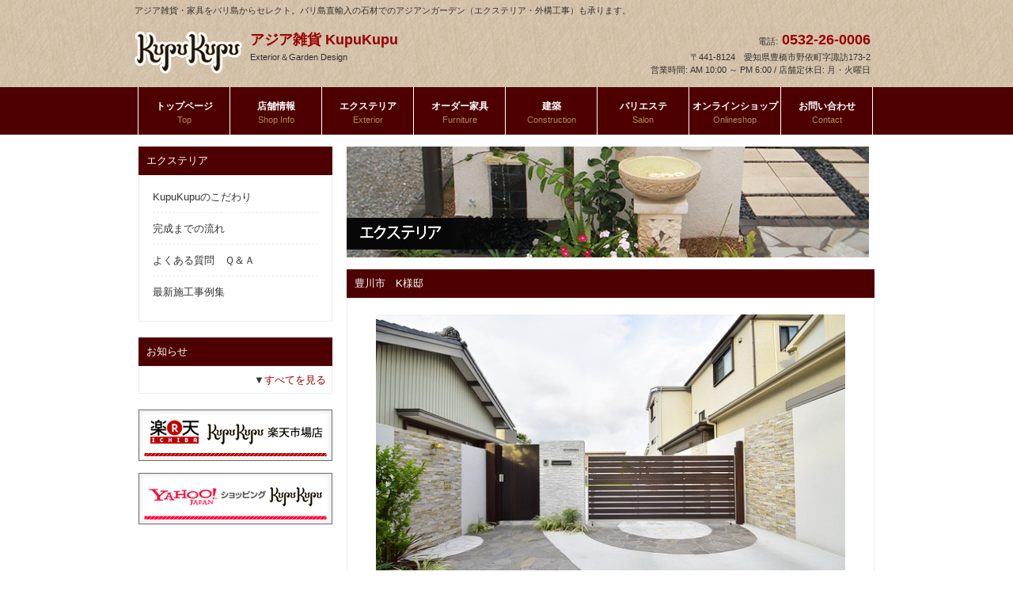

--- FILE ---
content_type: text/html
request_url: https://kupukupu.jp/exterior/works/toyokawa-k.html
body_size: 4043
content:
<!DOCTYPE html>
<html dir="ltr" lang="ja"><!-- InstanceBegin template="/Templates/template.dwt" codeOutsideHTMLIsLocked="false" -->
<head>
<meta charset="UTF-8">
<meta name="viewport" content="width=device-width, user-scalable=yes, maximum-scale=1.0, minimum-scale=1.0">
<!-- InstanceBeginEditable name="doctitle" -->
<title>KupuKupu（クプクプ）アジア雑貨・家具・アジアンガーデン（エクステリア・外構工事）の施工も承ります。</title>
<!-- InstanceEndEditable -->
<meta name="keywords" content="愛知県,豊橋市,エクステリア,外構工事,リフォーム,ガーデン">
<meta name="description" content="クプクプは、雑貨・家具・石材をバリ島から直輸入。個人様から店舗様までトータルインテリアをサポートします。">
<link rel="stylesheet" href="../../main.css" type="text/css" media="screen">
<!--[if lt IE 9]>
<script src="js/html5.js"></script>
<script src="js/css3-mediaqueries.js"></script>
<![endif]-->
<script src="../../js/jquery1.7.2.min.js"></script>
<script src="../../js/script.js"></script>
<!-- InstanceBeginEditable name="head" -->
<!-- InstanceEndEditable -->
</head>

<body id="subpage">
<header id="header">
	<h1>アジア雑貨・家具をバリ島からセレクト。バリ島直輸入の石材でのアジアンガーデン（エクステリア・外構工事）も承ります。</h1>

  <!-- ロゴ -->
	<div class="logo">
	  <a href="../../index.html"><img src="../../images/logo.jpg" alt="KupuKupu" width="136" height="54" /><p>アジア雑貨 KupuKupu<span>Exterior＆Garden Design</span></p></a>
	</div>
	<!-- / ロゴ -->
    
	<!-- 電話番号+受付時間 -->	
  <div class="info">
		<p class="tel"><span>電話:</span> 0532-26-0006</p>
        <p class="open">〒441-8124　愛知県豊橋市野依町字諏訪173-2</p>
		<p class="open">営業時間: AM 10:00 ～ PM 6:00 / 店舗定休日: 月・火曜日</p>
	</div>
	<!-- / 電話番号+受付時間 -->
    
</header>

<!-- メインナビゲーション -->
<nav id="mainNav">
	<div class="inner">
  	<a class="menu" id="menu"><span>MENU</span></a>
		<div class="panel">   
    	<ul>
    		<li><a href="../../index.html"><strong>トップページ</strong><span>Top</span></a></li>
				<li><a href="../../store/index.html"><strong>店舗情報</strong><span>Shop Info</span></a></li>
				<li><a href="../index.html"><strong>エクステリア</strong><span>Exterior</span></a></li>
				<li><a href="../../furniture/index.html"><strong>オーダー家具</strong><span>Furniture</span></a></li>
				<li><a href="../../construction/index.html"><strong>建築</strong><span>Construction</span></a></li>
                <li><a href="../../salon/index.html"><strong>バリエステ</strong><span>Salon</span></a></li>
                <li><a href="../../onlineshop/index.html"><strong>オンラインショップ</strong><span>Onlineshop</span></a></li>
				<li class="last"><a href="../../form/index.html"><strong>お問い合わせ</strong><span>Contact</span></a></li>
			</ul>  
    </div>
	</div> 
</nav>
<!-- / メインナビゲーション --><!-- InstanceBeginEditable name="main" -->
<div id="wrapper">
  <!-- コンテンツ -->
  <section id="main">
    <!-- メイン画像 -->
    <div id="mainBanner"> <img src="../img/pagetitle.jpg" width="660" height="140" alt=""> </div>
    <!-- / メイン画像 -->
    <section class="content">
      <h3 class="heading">豊川市　K様邸</h3>
      <article>

      <div align="center"><img src="img/toyokawa-k-top.jpg" alt="" /></div>
        <p>積水ハウス様の住宅<br>
          デザイン性豊かなクローズスタイル<br>
          <br>
          塗り壁＋自然石タイルをデザインし上質な雰囲気に仕上げました。<br>
          門柱はLIXILの張る壁くんです！雰囲気が一気に高級になりますね！<br>
          門扉＋カーゲートもLIXILの製品をご提案いたしました！<br>
          コンクリート駐車場は、刷毛引き仕上げとしでこぼこ感を味として感じさせてくれます。<br>
          コンクリートの間は、人工芝を張り、緑鮮やかなラインを曲線でデザインしました。<br>
          自然石サークルは、ホワイト系自然石とダークな自然石のデザインし車両の入り口感の演出です！<br>
          自然石アプローチは、広々と贅沢に曲線で流れるように設計しました。自然な雰囲気の動線デザインは、私が設計で注意する部分です。<br>
          <br>
          タイルテラスは、吐き出しサッシの高さまで上げてリビングからフラットで外に出れます。リビングからの景色を大事に設計しました。<br>
          樹脂デッキベンチは、リビングと車両入り口から見える共通部分となり、夢広がる空間を感じられます！<br>
          サンシェードパーゴラは、遊び途中の休憩場所として、ご家族のバーべキュウスペースとして多様に使用できる空間として設計しました。<br>
          オリジナルシンクは、自然石石張りとステンレスシンクでデザインしました！<br>
          <br>
          花壇は、シックなレンガでデザインし曲線デザインを大事にしました。

植栽は高麗芝を敷き紅葉、ヤマボウシ、オガタマポートワイン、下草、お花など鮮やかに演出できました。<br>
照明は、目隠し塀、門柱、ベンチ横にマリンランプゴールドをご提案し、スポットとライトも植栽部分、他、多めに設計しました。敷地の入り口から門までの距離が少し遠かったので夜間でも敷地入り口から
門前などが明るくわかりやすいデザインに考慮しました。<br>
<br>
豊橋市　エクステリア　外構のKupuKupuでした！<br>
</p>
        <p>&nbsp;</p>

      <div align="center">      
      <div><img src="img/toyokawa-k-img01.jpg"></div>      
        <p></p>
        <p>&nbsp;</p>

      <div><img src="img/toyokawa-k-img02.jpg"></div>      
        <p></p>
        <p>&nbsp;</p>

      <div><img src="img/toyokawa-k-img03.jpg"></div>      
        <p>&nbsp;</p>
        <p>&nbsp;</p>
        
      <div><img src="img/toyokawa-k-img04.jpg"></div>      
        <p>&nbsp;</p>
        <p>&nbsp;</p>        

      <div><img src="img/toyokawa-k-img05.jpg"></div>      
        <p></p>
        <p>&nbsp;</p> 

      <div><img src="img/toyokawa-k-img06.jpg"></div>      
        <p></p>
        <p>&nbsp;</p> 
        
      <div><img src="img/toyokawa-k-img07.jpg"></div>      
        <p></p>
        <p>&nbsp;</p>                 
        
      <div><img src="img/toyokawa-k-img08.jpg"></div>      
        <p></p>
        <p>&nbsp;</p>         

      <div><img src="img/toyokawa-k-img09.jpg"></div>      
        <p></p>
        <p>&nbsp;</p> 

      <div><img src="img/toyokawa-k-img10.jpg"></div>      
        <p></p>
        <p>&nbsp;</p> 
        
      <div><img src="img/toyokawa-k-img11.jpg"></div>      
        <p></p>
        <p>&nbsp;</p> 
        
      <div><img src="img/toyokawa-k-img12.jpg"></div>      
        <p></p>
        <p>&nbsp;</p> 
        
      <div><img src="img/toyokawa-k-img13.jpg"></div>      
        <p></p>
        <p>&nbsp;</p> 

      <div><img src="img/toyokawa-k-img14.jpg"></div>      
        <p></p>
        <p>&nbsp;</p> 
        
      <div><img src="img/toyokawa-k-img15.jpg"></div>      
        <p></p>
        <p>&nbsp;</p>
 
       <div><img src="img/toyokawa-k-img16.jpg"></div>      
        <p></p>
        <p>&nbsp;</p>  
        
      <div><img src="img/toyokawa-k-img17.jpg"></div>      
        <p></p>
        <p>&nbsp;</p>        

      <div><img src="img/toyokawa-k-img18.jpg"></div>      
        <p></p>
        <p>&nbsp;</p>
       
                          
<a href="../index.html#sekourei">▲施工例TOPに戻る</a></div>
        
        <p></p>
        <p></p>
      </article>
  
    </section>

  </section>
  <!-- / コンテンツ -->
  <!-- サイドバー -->
  <aside id="sidebar">
    <h3 class="heading">エクステリア</h3>
    <article>
      <ul>
        <li><a href="../index.html">KupuKupuのこだわり</a></li>
        <li><a href="../flow.html">完成までの流れ</a></li>
        <li><a href="../faq.html">よくある質問　Ｑ＆Ａ</a></li>
        <li><a href="../index.html#sekourei">最新施工事例集</a></li>
      </ul>
    </article>

<!-- お知らせ -->
    <h3 class="heading">お知らせ</h3>
    <article>
<p><Script Langage="JavaScript" src="http://dosugoi.net/rss_reader.php?n=3&target=f&rdf=http://kupukupu.dosugoi.net/index_c33042.rdf&v=19"></Script></p>
<p align="right">▼<a href="http://kupukupu.dosugoi.net/c33042.html">すべてを見る</a></p>
    </article>
<!-- / お知らせ -->

<!-- サイドバナー -->
<div id="side-banner">
<p><a href="https://www.rakuten.co.jp/balikupukupu/" target="_blank"><img src="../../images/side-rakuten-bn.jpg" width="245" height="65" alt="" /></a></p>
<p><a href="https://store.shopping.yahoo.co.jp/kupukupu/" target="_blank"><img src="../../images/side-yahoo-bn.jpg" width="245" height="65" alt="" /></a></p>
</div>
<!-- サイドバナー -->

  </aside>
  <!-- / サイドバー -->
</div>
<!-- InstanceEndEditable -->
<!-- /wrapper -->
 
<!-- フッター -->
<footer id="footer">
	<div class="inner">
  	<!-- 左側 -->
		<div id="info" class="grid">
			<!-- ロゴ -->
			<div class="logo">
				<a href="../../index.html">アジア雑貨 KupuKupu<br />
				<span>株式会社　HAMART Indonesia</span></a>
			</div>
			<!-- / ロゴ -->
			<!-- 電話番号+受付時間 -->
			<div class="info">
				<p class="tel"><span>電話:</span> 0532-26-0006</p>
				<p class="open">住所: 〒441-8124　愛知県豊橋市野依町字諏訪173-2</p>
				<p class="open">営業時間: AM 10:00 ～ PM 6:00</p>
                <p class="open">店舗定休日: 月・火曜日</p>
			</div>
			<!-- / 電話番号+受付時間 -->
		</div>  
		<!-- / 左側 -->
		<!-- 右側 ナビゲーション -->
		<ul class="footnav">
			<li><a href="../../index.html">KupuKupuトップページ</a></li>
			<li><a href="http://kupukupu.dosugoi.net/c33042.html">お知らせ</a></li>
			<li><a href="../../store/index.html">店舗情報</a></li>
			<li><a href="../index.html">エクステリア</a></li>
			<li><a href="../../furniture/index.html">オーダー家具</a></li>
			<li><a href="../../construction/index.html">建築</a></li>
			<li><a href="http://kupukupu.dosugoi.net/c33043.html">スタッフ日記</a></li>
			<li><a href="../../store/staff.html">スタッフ紹介</a></li>
			<li><a href="../../business/index.html">企業・法人・店舗様へ</a></li>
			<li><a href="../../consul/index.html">コンサルティング事業</a></li>
			<li><a href="../../form/index.html">お問い合わせ</a></li>
            <li><a href="../../store/index.html#akebono">KupuKupu曙店</a></li>
            <li><a href="../../salon/index.html">バリエステ</a></li>            
            <li><a href="../../showroom/index.html">豊橋中日ハウジングセンター内KupuKupu Garden</a></li>
            <li><a href="../../villa/index.html">KupuKupuヴィラプロジェクト</a></li>
            <li><a href="http://balikupukupu.dosugoi.net/" target="_blank">現地情報</a></li>
            <li><a href="https://www.rakuten.co.jp/balikupukupu/" target="_blank">KupuKupu楽天市場店</a></li>
            <li><a href="https://store.shopping.yahoo.co.jp/kupukupu/" target="_blank">Yahoo!ショッピング「KupuKupu」</a></li>
		</ul>
		<!-- / 右側 ナビゲーション -->
	</div>
</footer>
	<!-- / フッター -->
	<address>
	Copyright(c) KupuKupu. All Rights Reserved.
	</address>

</body>
<!-- InstanceEnd --></html>

--- FILE ---
content_type: text/css
request_url: https://kupukupu.jp/main.css
body_size: 4498
content:
@charset "utf-8";


/* =Reset default browser CSS.
Based on work by Eric Meyer: http://meyerweb.com/eric/tools/css/reset/index.html
-------------------------------------------------------------- */
html, body, div, span, applet, object, iframe, h1, h2, h3, h4, h5, h6, p, blockquote, pre, a, abbr, acronym, address, big, cite, code, del, dfn, em, font, ins, kbd, q, s, samp, small, strike, strong, sub, sup, tt, var, dl, dt, dd, ol, ul, li, fieldset, form, label, legend, table.table, caption, tbody, tfoot, thead, tr, th, td {border: 0;font-family: inherit;font-size: 100%;font-style: inherit;font-weight: inherit;margin: 0;outline: 0;padding: 0;vertical-align: baseline;}
:focus {outline: 0;}

ol, ul {list-style: none;}
table.table {border-collapse: separate;border-spacing: 0;}
caption, th, td {font-weight: normal;text-align: left;}
blockquote:before, blockquote:after,q:before, q:after {content: "";}
blockquote, q {quotes: "" "";}
a img{border: 0;}
figure{margin:0}
article, aside, details, figcaption, figure, footer, header, hgroup, menu, nav, section {display: block;}
/* -------------------------------------------------------------- */

body {
color:#333;
font-size:small;
font-family:verdana,"ヒラギノ丸ゴ ProN W4","Hiragino Maru Gothic ProN","メイリオ","Meiryo","ＭＳ Ｐゴシック","MS PGothic",Sans-Serif;
line-height:1.5;
-webkit-text-size-adjust: none;
}

/* リンク設定
------------------------------------------------------------*/
a{color:#990000;text-decoration:none;}
a:hover{color:#000000;}
a:active, a:focus {outline:0;}


/* 全体
------------------------------------------------------------*/
#wrapper{
margin:0 auto;
padding:0 1%;
width:98%;
position:relative;
background:#fff;
}

.inner{
	margin:0 auto;
	width:100%;
}


/*************
/* ヘッダー
*************/
#header{
	height:110px;
	background-image: url(images/header-bg.jpg);
	background-repeat: repeat;

}

#header h1{
padding:5px 0 10px 10px;
font-size:11px;
font-weight:normal;
}

/*************
/* ロゴ
*************/
.logo{
float:left;
}

.logo p{float:left;}

.logo img{
width:auto;
float:left;
padding:2px 10px 0 10px;
}

.logo span{display:block;}

/*************
/* 電話番号
*************/
.info{
float:right;
padding-right:20px;
text-align:right;
}

.info .open{font-size:11px;}


/*************
/* ロゴ+電話番号
*************/
.logo,.info .tel{
margin-top:6px;
color:#990000;
font-size:18px;
font-weight:bold;
}

.logo span,.info span{
color:#333;
font-size:.6em;
font-weight:normal;
}


/**************************
/* メイン画像（トップページ+サブページ）
**************************/
#mainBanner{
margin:17px auto;
padding:0;
width:100%;
position:relative;
line-height:0;
}

#mainBanner img{
max-width:100%;
height:auto;
}

.slogan{
position:absolute;
max-width:100%;
height:auto;
bottom:10px;
left:10px;
padding:5px 10px;
line-height:1.4;
color:#fff;
background-color: rgba(0,0,0,0.4);
}

.slogan h2{
padding-bottom:5px;
font-size:20px;
color:#fff;
}


/**************************
/* グリッド
**************************/
.gridWrapper{
padding-bottom:20px;
overflow: hidden;
}

* html .gridWrapper{height:1%;}
	
.grid{
float:left;
}

.box{
	padding:0px;
	margin-top: 0;
	margin-right: 5px;
	margin-bottom: 0;
	margin-left: 5px;
}

.box img{
max-width:100%;
height:auto;
}

.box h3{padding:10px 0 5px;}

.box h3, .box p{text-align:left;}

.box p.readmore{
padding:10px 5px 5px;
text-align:right;
}



/*************
メイン コンテンツ
*************/
section.content article{
padding:20px;
margin-bottom:20px;
border:1px solid #ebebeb;
overflow:hidden;
}

* html section.content article{height:1%;}

section.content p{margin-bottom:5px;}

h3.heading{
font-weight:normal;
padding:0 10px;
line-height:36px;
color:#ffffff;
background:#4E0000;
}

section.content img{
max-width:95%;
height:auto;
}

.alignleft{
float:left;
clear:left;
margin:3px 10px 10px 0;
}

.alignright{
float:right;
clear:right;
margin:3px 0 10px 10px;
}

#gallery .grid img,.border,ul.list img{border:4px solid #ebebeb;}

strong {
	font-weight: bold;
}


/*************
テーブル
*************/
table.table{
border-collapse:collapse;
margin:5px auto 15px auto;
}

table.table td{
border-collapse:collapse;
background-color:#F9F9F9;
text-align:left;
padding:8px;
border:1px solid #D6D6D6;
line-height:20px;
}

table.table th{
background-color:#F5F5F5;
text-align:right;
padding:8px;
white-space:nowrap;
color: #151515;
border-top:1px solid #D4D4D4;
border-right:4px solid #D4D4D4;
border-bottom:1px solid #D4D4D4;
border-left:1px solid #D4D4D4;
font-size:13px;
font-weight:normal;
letter-spacing:1px;
background-repeat:repeat-x;
background-position:top;
}


/*************
/* サイドバー
*************/
#sidebar ul{padding:10px;}

#sidebar li{
margin-bottom:10px;
padding-bottom:10px;
list-style:none;
border-bottom:1px dashed #ebebeb;
}

#sidebar li:last-child{
border:0;
margin-bottom:0px;
}

#sidebar li a{
color:#333;
display:block;
}

#sidebar li a:hover{color:#888;}

#sidebar ul.list li{
clear:both;
margin-bottom:5px;
padding:5px 0;
overflow:hidden;
border:0;
}

ul.list li{height:1%;}

ul.list li img{
float:left;
margin-right:10px;
}

ul.list li{
font-size:12px;
line-height:1.35;
}

#side-banner {
	padding: 0px;
}

#side-banner p {
	padding-bottom: 10px;
}

/*************
/* フッター
*************/
#footer{
clear:both;
overflow:hidden;
padding:10px 10px 20px 10px;
background:#EDE4DA;
}

* html #footer{height:1%;}

#footer .grid{
padding:10px 0 5px;
margin:0;
background:transparent;
}

#footer #info .logo, #footer #info .info{float:none;}

#footer #info .info{
clear:both;
padding:10px 0 0 0px;
text-align:left;
}

#footer .logo{font-size:18px;}

#footer .info .tel,#footer .info .tel span,#footer #info .open{
font-size:11px;
color:#333;
}

ul.footnav{
float:right;
width:650px;
padding:10px 0;
}

ul.footnav li{
float:left;
margin-bottom:10px;
padding:0 7px 0 8px;
font-size:11px;	
border-right:1px solid #b6b6b6;
}

#footer a{color:#333;}
#footer a:hover{color:#990000;}

address{
clear:both;
padding:5px;
text-align:center;
font-style:normal;
font-size:10px;
color:#ffffff;
background:#4E0000;
}

/*************
店舗情報
*************/

.title-obi {
	font-weight: bold;
	border-bottom-width: 1px;
	border-bottom-style: dotted;
	border-bottom-color: #990000;
	margin-bottom: 10px;
	padding-top: 0px;
	padding-right: 8px;
	padding-bottom: 8px;
	padding-left: 5px;
}


/*************
エクステリア
*************/

.rss_list2 {
	float: left;
}

.rss_list2 div {
	padding-bottom: 5px;
}

.faq-q {
	background-color: #AD8C60;
	padding: 10px;
	color: #000;
}

.faq-a {
	padding: 10px;
	border-bottom-width: 1px;
	border-bottom-style: dotted;
	border-bottom-color: #CCC;
	margin-bottom: 20px;
	color: #900;
}

.works-box {
	float: left;
	width: 310px;
	margin-bottom: 20px;
	margin-right: 2px;
}

.works-photo {

}

.works-text {
	padding-bottom: 5px;
	padding-top: 2px;
}

/*************
/* 過去のスタッフ日記
*************/

.diary-date {
	text-align: right;
	margin: 0px;
	padding-top: 0px;
	padding-right: 0px;
	padding-bottom: 5px;
	padding-left: 0px;
}

.diary-bn {
	text-align: center;
	margin: 0px;
	padding-top: 10px;
	padding-right: 0px;
	padding-bottom: 20px;
	padding-left: 0px;
}

/*************
/* お問合せ
*************/

.form ul {
	padding: 0px;
}

.form li {
	list-style-type: disc;
	padding: 0px;
	list-style-position: inside;
}

.clear {
	clear: both;
}

/*************
/* サロン
*************/

.salonmenu ul {
	padding: 0px;
}

.salonmenu li {
	list-style-type: square;
	padding-top: 5px;
	padding-right: 0px;
	padding-left: 0px;
	padding-bottom: 0px;
	list-style-position: inside;
	font-weight: bold;
}
article .salonmenu li {
}

.salonmenu li p {
	color: #999;
	background-color: #F6F6F6;
	margin-right: 0px;
	padding-top: 2px;
	padding-right: 2px;
	padding-bottom: 2px;
	padding-left: 2px;
}

.cap-font {
	font-weight: bold;
	font-size: 120%;
	color: #C00;
	text-align: center;
}

.f-rest {
	color: #FF9999;
}

.top-big-banner {
	text-align: center;
	margin-bottom: 10px;
}

.salonmenu-title {
	color: #CC0000;
	font-weight: bold;
	font-size: 110%;
}

.salonmenu-menutitle {
	font-weight: bold;
	border: 1px solid #000000;
	padding-top: 3px;
	padding-right: 3px;
	padding-bottom: 3px;
	padding-left: 3px;
}

.oppen-cap {
	padding-bottom: 10px;
	padding-left: 10px;
	font-weight: bold;
	color: #4E0000;
}

.oppen-title {
	padding: 5px;
	background-color: #DDDDDD;
	font-weight: bold;
	font-size: 120%;
}

.oppen-text {
	padding-bottom: 20px;
	padding-left: 10px;
}

/* PC用
------------------------------------------------------------*/
@media only screen and (min-width: 960px){
body {
	background-image: url(images/header-bg.jpg);
	background-repeat: repeat-x;
}

	#header,#wrapper,.inner{
	width:960px;
	padding:0;
	margin:0 auto;
	}

	#wrapper{padding-bottom:20px;}
	
  nav#mainNav{
	clear:both;
	overflow:hidden;
	position:relative;
	background:#4E0000;
	background-color: #4E0000;
	}
	
	nav#mainNav .inner{
	width:932px;
	padding:0 14px;
	}

	nav#mainNav ul li{
	float: left;
	position: relative;
	}

	nav#mainNav li.last{border-right:1px solid #ffffff;}

	nav#mainNav ul li a{
	display: block;
	text-align: center;
	_float:left;
	font-size:12px;
	width:115px;
	height:45px;
	padding-top:15px;
	color:#ffffff;
	background:#4E0000;
	border-left:1px solid #ffffff;
	}

	nav#mainNav ul li a span,nav#mainNav ul li a strong{
	display:block;
	}

	nav#mainNav ul li a span{
	color:#AC8C5F;
	font-size:11px;
	}

	nav div.panel{
	display:block !important;
	float:left;
	}

	a#menu{display:none;}

	nav#mainNav li.active a, nav#mainNav li a:hover{
	color:#ffffff;
  background:#6A0000;
	padding-top:15px;
	}
	
	#mainBanner{margin-left:15px;}
	#subpage #mainBanner{margin:15px auto;}
	
	#main{
	float:right;
	width:667px;
	padding-right:15px;
	}
	
	#sidebar{
	float:left;
	width:245px;
	padding:15px 0 0 15px;
	overflow:hidden;
	}
	
	#sidebar article{
	padding:7px;
	margin-bottom:20px;
	border:1px solid #ebebeb;
	overflow:hidden;
	}
	
	/* グリッド全体 */
	.gridWrapper{
	width:960px;
	margin:0 0 0 -10px;
	}
	
	#gallery article{padding:10px 0 10px 10px;}
	
	/* グリッド */
	.grid{
	float:left;
	width:300px;
	margin-left:20px;
	}
	
	#subpage .grid{width:auto;}
	
  #gallery .grid{
	width:auto;
	margin:10px 0 2px 10px;
	}

.top-infoobi {
	background-image: url(images/top-information.jpg);
	background-repeat: no-repeat;
	font-weight: bold;
	color: #FFF;
	height: 29px;
	padding-top: 7px;
	padding-right: 10px;
	padding-left: 10px;
	width: 910px;
	margin-top: 0px;
	margin-right: auto;
	margin-bottom: 0px;
	margin-left: auto;
}

.top-info {
	padding-top: 5px;
	padding-right: 20px;
	padding-bottom: 20px;
	padding-left: 20px;
}

	/* TOPオンラインショップ */

.top-onlineshop {
	border: 1px solid #000;
	background-image: url(images/top-onlineshop-bg.jpg);
	background-repeat: no-repeat;
	background-position: center top;
	margin-top: 0px;
	margin-right: auto;
	margin-bottom: 10px;
	margin-left: auto;
	width: 928px;
	text-align: center;
}

.top-onlineshop-bn {
	padding-top: 120px;
	padding-left: 60px;
	padding-bottom: 10px;
}

.top-onlineshop-bn p {
	float: left;
}

	/* SNS */
	
.sns {
	text-align: center;
	padding-top: 10px;
	padding-right: 0px;
	padding-bottom: 20px;
	padding-left: 0px;
}

.sns span {
	padding-right: 5px;
}

}


@media only screen and (max-width:959px){
	*{
    -webkit-box-sizing: border-box;
       -moz-box-sizing: border-box;
         -o-box-sizing: border-box;
        -ms-box-sizing: border-box;
            box-sizing: border-box;
	}
	
	nav#mainNav{
	clear:both;
	width:100%;
	margin:0 auto;
	padding:0;
	background: -webkit-gradient(linear, left top, left bottom, color-stop(1, #4E0000), color-stop(0.5, #4E0000), color-stop(0.00, #4E0000));
	background: -webkit-linear-gradient(top, #4E0000 0%, #4E0000 50%, #4E0000 100%);
	background: -moz-linear-gradient(top, #4E0000 0%, #4E0000 50%, #4E0000 100%);
	background: -o-linear-gradient(top, #4E0000 0%, #4E0000 50%, #4E0000 100%);
	background: -ms-linear-gradient(top, #4E0000 0%, #4E0000 50%, #4E0000 100%);
	background: linear-gradient(top, #4E0000 0%, #4E0000 50%, #4E0000 100%);
  border:1px solid #ffffff;
	}

	nav#mainNav a.menu{
	width:100%;
	display:block;
	height:40px;
	line-height:40px;
	font-weight: bold;
	text-align:left;
	color: #ffffff;
	}

	nav#mainNav a#menu span{padding-left:10px;}
	nav#mainNav a.menu span:before{content: "→ ";}
	nav#mainNav a.menuOpen span:before{content: "↓ ";}

	nav#mainNav a#menu:hover{cursor:pointer;}

	nav .panel{
	display: none;
	width:100%;
	position: relative;
	right: 0;
	top:0;
	z-index: 1;
	}

	nav#mainNav ul li{
	float: none;
	clear:both;
	width:100%;
	height:auto;
	line-height:1.2;
	}

	nav#mainNav ul li a,nav#mainNav ul li.current-menu-item li a{
	display: block;
	padding:15px 10px;
	text-align:left;
	border-bottom:1px dashed #fff;
	color: #ffffff;
	}

nav#mainNav ul li a:hover{color:#000000;}
	
	nav#mainNav ul li a span{padding-left:10px;}
	
	nav#mainNav ul li:first-child a{
	border-top:1px solid #ffffff;
	}
	
	nav#mainNav ul li:last-child a{border:0;}
	
	nav#mainNav ul li.active a{color:#AD8C60;}

	nav div.panel{float:none;}
	
	#subpage #mainBanner{max-width:668px;}
	
	#sidebar{padding-bottom:30px;}
	
	#sidebar article{padding:7px 0;}
	
	#footer .grid,#footer ul.footnav{
	float:none;
	width:100%;
	text-align:center;
	}

	ul.footnav li{float:none;display:inline-block;}
	
	.grid{
	width:32%;
	margin:10px 0 0 1%;
	}
	
	#gallery .grid{
	float:left;
	width:100%;
	margin:0 0 0 1%;
	}
	
	#footer .grid img, #footer .info{float:none;}
	#footer .grid p{display:block;}
	#footer #info .info{float:none;text-align:center;}
	
	#footer.logo,#footer .info{
	width:100%;
	float:none;
	}

.top-infoobi {
	background-image: url(images/top-information.jpg);
	background-repeat: no-repeat;
	font-weight: bold;
	color: #FFF;
	height: 29px;
	padding-top: 7px;
	padding-right: 10px;
	padding-left: 10px;
}

.top-info {
	padding-top: 5px;
	padding-right: 10px;
	padding-bottom: 10px;
	padding-left: 10px;
}

	/* SNS */
	
.sns {
	padding-top: 10px;
	padding-right: 0px;
	padding-bottom: 20px;
	padding-left: 0px;
}

.sns span {
	padding-right: 5px;
}

}


/* スマートフォン 横(ランドスケープ) */
@media only screen and (max-width:640px){
	#header{
	height:auto;
	padding-bottom:20px;
	background-image: url(images/header-bg.jpg);
	background-repeat: repeat;
	}
	
	#header h1,.logo,.info{text-align:center;}
	
	.logo,.info{
	clear:both;
	width:100%;
	float:none;
	margin:0;
	}

	.logo p{float:none;display:block;}
	.logo img{float:none;padding:0;}
		
	.box img{
	float:left;
	margin-right:5px;
	max-width:480px;
	}
	
	.box h3{padding-top:0;}

  .alignleft,.alignright{
	float:none;
	display:block;
	margin:0 auto 10px;
	}
	
	#gallery .grid{float:left;}


	/* SNS */
	
.sns {
	padding-top: 10px;
	padding-right: 0px;
	padding-bottom: 20px;
	padding-left: 0px;
}

.sns span {
	padding-right: 5px;
}

}


/* スマートフォン 縦(ポートレート) */
@media only screen and (max-width:480px){
	.grid{width:100%;}
	.box img{max-width:100%;}
	#mainBanner h2,#mainBanner p{font-size:80%;}
	
}

.sagi-box {
 margin: 2em auto;
 padding: 1em;
 width: 90%;
 background-color: #fff; /* 背景色 */
 border: 1px solid #c00; /* 枠線 */
}